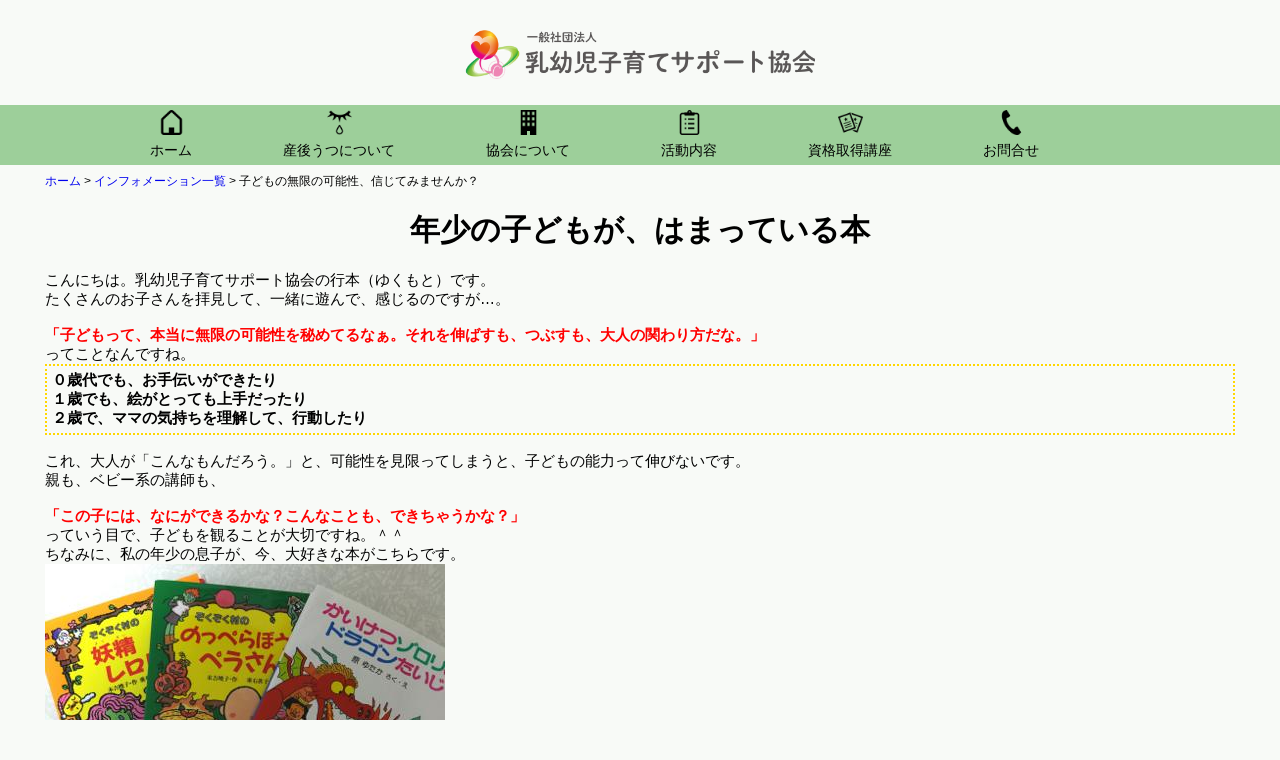

--- FILE ---
content_type: text/html; charset=UTF-8
request_url: https://kodomokosodate.com/archives/1312
body_size: 11930
content:
<!DOCTYPE HTML>
<html lang="ja-JP">
<head>
	<meta charset="UTF-8">
	<title>
		  子どもの無限の可能性、信じてみませんか？		 |
				乳幼児子育てサポート協会：産後うつ「ゼロ」の社会づくり	</title>
	<meta name="viewport" content="width=device-width">
	<meta property="og:title" content="  子どもの無限の可能性、信じてみませんか？ | 乳幼児子育てサポート協会：産後うつ「ゼロ」の社会づくり">
	<meta property="og:type" content="website">
	<meta property="og:description" content="一般社団法人　乳幼児子育てサポート協会：  子どもの無限の可能性、信じてみませんか？">
	<meta property="og:url" content="https://kodomokosodate.com">
	    <link rel="shortcut icon" type="image/x-icon" href="https://kodomokosodate.com/wp-content/uploads/2020/12/favicon.ico">
	<link href="https://fonts.googleapis.com/css?family=Sawarabi+Mincho&display=swap&subset=japanese" rel="stylesheet">  
    <link href="https://fonts.googleapis.com/css?family=Noto+Serif+JP:400,700&display=swap&subset=japanese" rel="stylesheet"> 
	<link rel="stylesheet" href="https://kodomokosodate.com/wp-content/themes/kodomokosodate/style.css?v=202309011342" >
    <link rel='stylesheet' id='jetpack_css-css'  href='https://kodomokosodate.com/wp-content/plugins/jetpack/css/jetpack.css?ver=5.8.1' type='text/css' media='all' />
	<meta name="keywords" content="一般社団法人　乳幼児子育てサポート協会,乳幼児">
	<meta name="robots" content="index,follow" />
	<meta name="robots" content="noodp" />
	<meta name="author" content="一般社団法人　乳幼児子育てサポート協会 All Rights Reserved." />
	<meta name="copyright" content="一般社団法人　乳幼児子育てサポート協会 All Rights Reserved.">
	<meta name="naver-site-verification" content="naver3891331c1f21fce6b472547cc383adbb.html" />





























<!--[if lt IE 9]>
 <!--
 <script src="https://html5shiv.googlecode.com/svn/trunk/html5.js"></script>
 <script src="https://ie7-js.googlecode.com/svn/version/2.1(beta4)/IE9.js"></script>-->



	<![endif]-->
<link rel='dns-prefetch' href='//s0.wp.com' />
<link rel='dns-prefetch' href='//s.w.org' />
<link rel="alternate" type="application/rss+xml" title="乳幼児子育てサポート協会：産後うつ「ゼロ」の社会づくり &raquo; 子どもの無限の可能性、信じてみませんか？ のコメントのフィード" href="https://kodomokosodate.com/archives/1312/feed" />
<!-- This site uses the Google Analytics by MonsterInsights plugin v7.0.0 - Using Analytics tracking - https://www.monsterinsights.com/ -->
<script type="text/javascript" data-cfasync="false">
		var disableStr = 'ga-disable-UA-21205480-6';

	/* Function to detect opted out users */
	function __gaTrackerIsOptedOut() {
		return document.cookie.indexOf(disableStr + '=true') > -1;
	}

	/* Disable tracking if the opt-out cookie exists. */
	if ( __gaTrackerIsOptedOut() ) {
		window[disableStr] = true;
	}

	/* Opt-out function */
	function __gaTrackerOptout() {
	  document.cookie = disableStr + '=true; expires=Thu, 31 Dec 2099 23:59:59 UTC; path=/';
	  window[disableStr] = true;
	}
		(function(i,s,o,g,r,a,m){i['GoogleAnalyticsObject']=r;i[r]=i[r]||function(){
		(i[r].q=i[r].q||[]).push(arguments)},i[r].l=1*new Date();a=s.createElement(o),
		m=s.getElementsByTagName(o)[0];a.async=1;a.src=g;m.parentNode.insertBefore(a,m)
	})(window,document,'script','//www.google-analytics.com/analytics.js','__gaTracker');

	__gaTracker('create', 'UA-21205480-6', 'auto');
	__gaTracker('set', 'forceSSL', true);
	__gaTracker('send','pageview');
</script>
<!-- / Google Analytics by MonsterInsights -->
		<script type="text/javascript">
			window._wpemojiSettings = {"baseUrl":"https:\/\/s.w.org\/images\/core\/emoji\/11\/72x72\/","ext":".png","svgUrl":"https:\/\/s.w.org\/images\/core\/emoji\/11\/svg\/","svgExt":".svg","source":{"concatemoji":"https:\/\/kodomokosodate.com\/wp-includes\/js\/wp-emoji-release.min.js?ver=4.9.26"}};
			!function(e,a,t){var n,r,o,i=a.createElement("canvas"),p=i.getContext&&i.getContext("2d");function s(e,t){var a=String.fromCharCode;p.clearRect(0,0,i.width,i.height),p.fillText(a.apply(this,e),0,0);e=i.toDataURL();return p.clearRect(0,0,i.width,i.height),p.fillText(a.apply(this,t),0,0),e===i.toDataURL()}function c(e){var t=a.createElement("script");t.src=e,t.defer=t.type="text/javascript",a.getElementsByTagName("head")[0].appendChild(t)}for(o=Array("flag","emoji"),t.supports={everything:!0,everythingExceptFlag:!0},r=0;r<o.length;r++)t.supports[o[r]]=function(e){if(!p||!p.fillText)return!1;switch(p.textBaseline="top",p.font="600 32px Arial",e){case"flag":return s([55356,56826,55356,56819],[55356,56826,8203,55356,56819])?!1:!s([55356,57332,56128,56423,56128,56418,56128,56421,56128,56430,56128,56423,56128,56447],[55356,57332,8203,56128,56423,8203,56128,56418,8203,56128,56421,8203,56128,56430,8203,56128,56423,8203,56128,56447]);case"emoji":return!s([55358,56760,9792,65039],[55358,56760,8203,9792,65039])}return!1}(o[r]),t.supports.everything=t.supports.everything&&t.supports[o[r]],"flag"!==o[r]&&(t.supports.everythingExceptFlag=t.supports.everythingExceptFlag&&t.supports[o[r]]);t.supports.everythingExceptFlag=t.supports.everythingExceptFlag&&!t.supports.flag,t.DOMReady=!1,t.readyCallback=function(){t.DOMReady=!0},t.supports.everything||(n=function(){t.readyCallback()},a.addEventListener?(a.addEventListener("DOMContentLoaded",n,!1),e.addEventListener("load",n,!1)):(e.attachEvent("onload",n),a.attachEvent("onreadystatechange",function(){"complete"===a.readyState&&t.readyCallback()})),(n=t.source||{}).concatemoji?c(n.concatemoji):n.wpemoji&&n.twemoji&&(c(n.twemoji),c(n.wpemoji)))}(window,document,window._wpemojiSettings);
		</script>
		<style type="text/css">
img.wp-smiley,
img.emoji {
	display: inline !important;
	border: none !important;
	box-shadow: none !important;
	height: 1em !important;
	width: 1em !important;
	margin: 0 .07em !important;
	vertical-align: -0.1em !important;
	background: none !important;
	padding: 0 !important;
}
</style>
<link rel='stylesheet' id='contact-form-7-css'  href='https://kodomokosodate.com/wp-content/plugins/contact-form-7/includes/css/styles.css?ver=5.0' type='text/css' media='all' />
<link rel='stylesheet' id='toc-screen-css'  href='https://kodomokosodate.com/wp-content/plugins/table-of-contents-plus/screen.min.css?ver=1509' type='text/css' media='all' />
<link rel='stylesheet' id='jetpack_css-css'  href='https://kodomokosodate.com/wp-content/plugins/jetpack/css/jetpack.css?ver=5.8.4' type='text/css' media='all' />
<script type='text/javascript' src='https://kodomokosodate.com/wp-includes/js/jquery/jquery.js?ver=1.12.4'></script>
<script type='text/javascript' src='https://kodomokosodate.com/wp-includes/js/jquery/jquery-migrate.min.js?ver=1.4.1'></script>
<script type='text/javascript'>
/* <![CDATA[ */
var related_posts_js_options = {"post_heading":"h4"};
/* ]]> */
</script>
<script type='text/javascript' src='https://kodomokosodate.com/wp-content/plugins/jetpack/_inc/build/related-posts/related-posts.min.js?ver=20150408'></script>
<script type='text/javascript'>
/* <![CDATA[ */
var monsterinsights_frontend = {"js_events_tracking":"true","is_debug_mode":"false","download_extensions":"doc,exe,js,pdf,ppt,tgz,zip,xls","inbound_paths":"","home_url":"https:\/\/kodomokosodate.com","track_download_as":"event","internal_label":"int","hash_tracking":"false"};
/* ]]> */
</script>
<script type='text/javascript' src='https://kodomokosodate.com/wp-content/plugins/google-analytics-for-wordpress/assets/js/frontend.min.js?ver=7.0.0'></script>
<link rel='https://api.w.org/' href='https://kodomokosodate.com/wp-json/' />
<link rel="EditURI" type="application/rsd+xml" title="RSD" href="https://kodomokosodate.com/xmlrpc.php?rsd" />
<link rel="wlwmanifest" type="application/wlwmanifest+xml" href="https://kodomokosodate.com/wp-includes/wlwmanifest.xml" /> 
<link rel='prev' title='子どもと触れ合う（遊ぶ・マッサージ）時の注意点' href='https://kodomokosodate.com/archives/1262' />
<link rel='next' title='２歳のインストラクター誕生ー？【ベビーマッサージ：資格取得講座】' href='https://kodomokosodate.com/archives/1320' />
<meta name="generator" content="WordPress 4.9.26" />
<link rel="canonical" href="https://kodomokosodate.com/archives/1312" />
<link rel='shortlink' href='https://wp.me/p72PE4-la' />
<link rel="alternate" type="application/json+oembed" href="https://kodomokosodate.com/wp-json/oembed/1.0/embed?url=https%3A%2F%2Fkodomokosodate.com%2Farchives%2F1312" />
<link rel="alternate" type="text/xml+oembed" href="https://kodomokosodate.com/wp-json/oembed/1.0/embed?url=https%3A%2F%2Fkodomokosodate.com%2Farchives%2F1312&#038;format=xml" />
<script type="text/javascript">
	jQuery(document).ready(function(){
		jQuery('img[usemap]').rwdImageMaps();
	});
</script>
<style type="text/css">
	img[usemap] { max-width: 100%; height: auto; }
</style>

<link rel='dns-prefetch' href='//v0.wordpress.com'/>
<style type='text/css'>img#wpstats{display:none}</style>
<!-- Jetpack Open Graph Tags -->
<meta property="og:type" content="article" />
<meta property="og:title" content="子どもの無限の可能性、信じてみませんか？" />
<meta property="og:url" content="https://kodomokosodate.com/archives/1312" />
<meta property="og:description" content="年少の子どもが、はまっている本 こんにちは。乳幼児子育てサポート協会の行本（ゆくもと）です。 たくさんのお子さ&hellip;" />
<meta property="article:published_time" content="2015-03-14T10:13:48+00:00" />
<meta property="article:modified_time" content="2015-03-14T10:14:22+00:00" />
<meta property="og:site_name" content="乳幼児子育てサポート協会：産後うつ「ゼロ」の社会づくり" />
<meta property="og:image" content="http://kodomokosodate.com/wp-content/uploads/2015/03/th_IMG_2711.jpg" />
<meta property="og:image:width" content="400" />
<meta property="og:image:height" content="300" />
<meta property="og:locale" content="ja_JP" />
<meta name="twitter:text:title" content="子どもの無限の可能性、信じてみませんか？" />
<meta name="twitter:card" content="summary" />
<link href="https://use.fontawesome.com/releases/v5.6.1/css/all.css" rel="stylesheet">
<link rel="stylesheet" href="//kodomokosodate.com/wp-content/themes/kodomokosodate/slick/swiper.css">
<style>
nav span {
  color: #000;
}
nav ul .new-menu {
  left: -48px;
}

.flex-container {
position: relative;
}
.fab {
color: #fff;
width: 50px;
}
.header_sns {
position: absolute;
padding-top: 0!important;
    top: 50%;
    right: 0%;
    transform: translate(-50%, -50%);
    -webkit-transform: translate(-50%, -50%);
    -ms-transform: translate(-50%, -50%);
}
#post-8827 {
  overflow: hidden;
}
.icon_area>figure>img {
    padding-top: 0!important;
}

//ヘッダー
nav {
	position: relative;
	display: flex;
	justify-content: center;
	align-items: center;
	min-height: 100vh;
	padding: 200px 20px 300px;
	box-sizing: border-box;
}
.nav02 { 
width: 100%;
background-color: #9dcf9a;
position: relative;
}

nav::before {
	position: absolute;
	top: 10%;
	left: 0;
	width: 100%;
	color: #fff;
	font: 400 24px/1 'Lato', sans-serif;
	text-align: center;
}

nav img {
width: 25px;
}

nav ul li span:nth-child(2) {
 padding-top: .5em;
}

nav span{
  display: flex;
  flex-direction: column;
  align-items: center;
font-size: 14px;
}

/* common */
nav ul {
	position: relative;
	margin: 0;
	padding: 0;
	list-style: none;
height: 60px;
  display: flex;
  justify-content: space-between;
width: 980px;
margin: auto;
}
nav ul::after {
	display: block;
	clear: both;
	content: '';
}
nav ul li {
position: relative;
padding-top: .3em;
}
nav ul li:not(:first-child) {
	border-left: none;
}
nav ul li:hover {
	opacity:1;
}
nav ul li a {
	display: inline-block;
/**	padding: 1em 3em; **/
	color: #fff;
/**	font: 400 18px/1 'Lato', sans-serif;**/
	text-align: center;
	text-decoration: none;
	white-space: nowrap;
}
nav ul ul {
position: absolute;
top: 100%;
left: -60px;
width: 180px;
height: auto;
}
nav ul ul li {
float: none;
padding: 1em 0;
text-align: center;
font-size: 14px;
}
nav ul ul li:not(:first-child) {
	border-top: none;
}
nav ul ul ul {
	position: absolute;
	top: -2px;
	left: 100%;
}


/* DEMO #2 */
.nav02 ul ul {
visibility: hidden;
opacity: 0;
transition: .2s ease-in-out;
background-color: #9dcf9a;
display: block;
z-index: 999;
}
.nav02 ul li:hover > ul {
	visibility: visible;
	opacity: 1;
}



@media screen and (max-width: 480px) {

.icon_area figcaption {
  color: #000!important;
}

#detail section .content-exp-area .exp ul.exp_txt, #detail section .content-exp-area .exp ol.exp_txt {
    width: 58%;
    margin-left: auto!important;
}
#detail section .content-exp-area .exp .exp_txt {
    width: 90%!important;
}
style.css:752nav .inner {
margin-top: 2rem!important;
}
.header_sns {
position: unset;
right: 0;
top: 0;
margin-top: 0;
padding-top: 2rem!important;
}
.fab {
margin-left: 0!important;
width: 50px;
}
.icon_area>figure {
    height: 35px!important;
}
}
</style>
	<!-- Global site tag (gtag.js) - Google Analytics -->
<script async src="https://www.googletagmanager.com/gtag/js?id=UA-148152961-1">
</script>
<script>
  window.dataLayer = window.dataLayer || [];
  function gtag(){dataLayer.push(arguments);}
  gtag('js', new Date());

  gtag('config', 'UA-148152961-1');
</script>
</head>
	<body class="post-template-default single single-post postid-1312 single-format-standard">

<body>
<!-- header -->
<section class="head">
<div class="logo">
<a href="https://kodomokosodate.com"><img src="https://kodomokosodate.com/wp-content/themes/kodomokosodate/image/logo.png" alt="一般社団法人 乳幼児子育てサポート協会 ロゴ"></a>
</div>


<nav class="nav02">
	<ul>
		<li><a href="https://kodomokosodate.com/"><span><img src="https://kodomokosodate.com/wp-content/themes/kodomokosodate/image/icon_01_.png" alt="ホーム" scale="0"></span><span>ホーム</span></a></li>
		<li><a href="https://kodomokosodate.com/sango-utsu"><span><img src="https://kodomokosodate.com/wp-content/themes/kodomokosodate/image/icon_02_.png" alt="ホーム" scale="0"></span><span>産後うつについて</span></a></li>



		<li><a href="https://kodomokosodate.com/aboutus"><span><img src="https://kodomokosodate.com/wp-content/themes/kodomokosodate/image/icon_03_.png" alt="ホーム" scale="0"></span><span>協会について</span></a></li>



		<li>
			<a href="#"><span><img src="https://kodomokosodate.com/wp-content/themes/kodomokosodate/image/icon_07_.png" alt="ホーム" scale="0"></span><span>活動内容</span></a>
			<ul>
				<li><a href="https://kodomokosodate.com/municipality-company"><img src="//kodomokosodate.com/wp-content/themes/kodomokosodate/image/main_button_01_.png" alt="自治体・企業の方" scale="0"><span>自治体・企業向け</span></a></li>
				<li><a href="https://kodomokosodate.com/kyousitsu-goannai"><img src="//kodomokosodate.com/wp-content/themes/kodomokosodate/image/main_button_03_.png" alt="パパママ向け講座" scale="0"><span>パパママ向け講座</span></a></li>
		<li><a href="https://kodomokosodate.com/investigation-main"><span><img src="https://kodomokosodate.com/wp-content/themes/kodomokosodate/image/icon_04_.png" alt="ホーム" scale="0"></span><span>活動実績</span></a></li>
			</ul>
		</li>



		<li>
			<a href="#"><span><img src="https://kodomokosodate.com/wp-content/themes/kodomokosodate/image/main_button_02_.png" alt="ホーム" scale="0"></span><span>資格取得講座</span></a>
			<ul class="new-menu">
				<li><a href="http://kodomokosodate.com/briefing"><img src="//kodomokosodate.com/wp-content/themes/kodomokosodate/image/main_button_04_.png" alt="説明会" scale="0"><span>説明会</span></a></li>
				<li><a href="https://kodomokosodate.com/contact"><img src="//kodomokosodate.com/wp-content/themes/kodomokosodate/image/main_button_05_.png" alt="資料請求" scale="0"><span>資料請求</span></a></li>
				<li><a href="https://kodomokosodate.com/shikakushutoku-menyubar"><img src="//kodomokosodate.com/wp-content/themes/kodomokosodate/image/main_button_06_.png" alt="資格詳細" scale="0"><span>資格詳細</span></a></li>
			</ul>
		</li>



		<li><a href="https://kodomokosodate.com/contact"><span><img src="https://kodomokosodate.com/wp-content/themes/kodomokosodate/image/icon_06_.png" alt="ホーム" scale="0"></span><span>お問合せ</span></a></li>
	</ul>
</nav>



</section>

<!-- /header -->



<!-- header SP -->
<div id="navArea">
<div class="logo">
<a href="https://kodomokosodate.com/">
<img src="https://kodomokosodate.com/wp-content/themes/kodomokosodate/image/logo.png" alt="一般社団法人 乳幼児子育てサポート協会 ロゴ">
</a>
</div>
  <nav>
    <div class="inner">
<div class="icon_area">
    <figure>
<a href="https://kodomokosodate.com/">
        <img src="https://kodomokosodate.com/wp-content/themes/kodomokosodate/image/icon_01_.png" alt="ホーム">
        <figcaption>ホーム</figcaption>
</a>
    </figure>
    <figure>
<a href="https://kodomokosodate.com/sango-utsu">
        <img src="https://kodomokosodate.com/wp-content/themes/kodomokosodate/image/icon_02_.png" alt="産後うつについて">
        <figcaption>産後うつについて</figcaption>
</a>
    </figure>

    <figure>
<a href="https://kodomokosodate.com/aboutus">
        <img src="https://kodomokosodate.com/wp-content/themes/kodomokosodate/image/icon_03_.png" alt="協会について">
        <figcaption>協会について</figcaption>
</a>
    </figure>
    <figure>
<a href="https://kodomokosodate.com/municipality-company">
        <img src="https://kodomokosodate.com/wp-content/themes/kodomokosodate/image/main_button_01_.png" alt="自治体・企業向け">
        <figcaption>自治体・企業向け</figcaption>
</a>
    </figure>

    <figure>
<a href="https://kodomokosodate.com/shikakushutoku-menyubar">
        <img src="https://kodomokosodate.com/wp-content/themes/kodomokosodate/image/main_button_02_.png" alt="資格取得講座">
        <figcaption>資格取得講座</figcaption>
</a>
    </figure>

    <figure>
<a href="https://kodomokosodate.com/kyousitsu-goannai">
        <img src="https://kodomokosodate.com/wp-content/themes/kodomokosodate/image/main_button_03_.png" alt="子育て講座・教室">
        <figcaption>パパママ向け講座</figcaption>
</a>
    </figure>


    <figure>
<a href="http://kodomokosodate.com/briefing">
<img src="//kodomokosodate.com/wp-content/themes/kodomokosodate/image/main_button_04_.png" alt="説明会" scale="0">
<figcaption>説明会</figcaption>
</a>
    </figure>


    <figure>
<a href="https://kodomokosodate.com/contact">
<img src="//kodomokosodate.com/wp-content/themes/kodomokosodate/image/main_button_05_.png" alt="資料請求" scale="0">
<figcaption>資料請求</figcaption>
</a>
    </figure>


    <figure>
<a href="https://kodomokosodate.com/shikakushutoku-menyubar">
<img src="//kodomokosodate.com/wp-content/themes/kodomokosodate/image/main_button_06_.png" alt="資格詳細" scale="0">
<figcaption>資格詳細</figcaption>
</a>
    </figure>
				
    
<figure>
<a href="https://kodomokosodate.com/investigation-main">
        <img src="https://kodomokosodate.com/wp-content/themes/kodomokosodate/image/icon_04_.png" alt="活動実績">
        <figcaption>活動実績</figcaption>
</a>
    </figure>






    <figure>
<a href="https://kodomokosodate.com/10kotsu">
        <img src="https://kodomokosodate.com/wp-content/themes/kodomokosodate/image/icon_05_.png" alt="無料メルマガ">
        <figcaption>無料メルマガ</figcaption>
</a>
    </figure>

    <figure>
<a href="https://kodomokosodate.com/contact">
        <img src="https://kodomokosodate.com/wp-content/themes/kodomokosodate/image/icon_06_.png" alt="お問合せ">
        <figcaption>お問合せ</figcaption>
</a>
    </figure>

</div>
    </div>
  </nav>

  <div class="toggle_btn">
    <span></span>
    <span></span>
    <span></span>
  </div>

  <div id="mask"></div>
</div>


<div id="container" class="innerBox">

<div id="content">
<div class="entry-content">
 <a href="https://kodomokosodate.com/">ホーム</a> > <a href="https://kodomokosodate.com/category">インフォメーション一覧</a> > 子どもの無限の可能性、信じてみませんか？<div class="news"><h1>年少の子どもが、はまっている本</h1>
<p>こんにちは。乳幼児子育てサポート協会の行本（ゆくもと）です。</p>
<p>たくさんのお子さんを拝見して、一緒に遊んで、感じるのですが…。<br />
<b><span style="color:#FF0000;"><br />
「子どもって、本当に無限の可能性を秘めてるなぁ。それを伸ばすも、つぶすも、大人の関わり方だな。」</span></b></p>
<p>ってことなんですね。</p>
<div style="border:2px dotted #ffd700; padding:5px;"><b>０歳代でも、お手伝いができたり<br />
１歳でも、絵がとっても上手だったり<br />
２歳で、ママの気持ちを理解して、行動したり</b></div>
<p>&nbsp;<br />
これ、大人が「こんなもんだろう。」と、可能性を見限ってしまうと、子どもの能力って伸びないです。</p>
<p>親も、ベビー系の講師も、<br />
<b><span style="color:#FF0000;"><br />
「この子には、なにができるかな？こんなことも、できちゃうかな？」</span></b></p>
<p>っていう目で、子どもを観ることが大切ですね。＾＾</p>
<p>ちなみに、私の年少の息子が、今、大好きな本がこちらです。</p>
<p><a href="http://kodomokosodate.com/wp-content/uploads/2015/03/th_IMG_2708.jpg"><img data-attachment-id="1314" data-permalink="https://kodomokosodate.com/archives/1312/th_img_2708" data-orig-file="https://kodomokosodate.com/wp-content/uploads/2015/03/th_IMG_2708.jpg" data-orig-size="400,300" data-comments-opened="0" data-image-meta="{&quot;aperture&quot;:&quot;0&quot;,&quot;credit&quot;:&quot;&quot;,&quot;camera&quot;:&quot;&quot;,&quot;caption&quot;:&quot;&quot;,&quot;created_timestamp&quot;:&quot;0&quot;,&quot;copyright&quot;:&quot;&quot;,&quot;focal_length&quot;:&quot;0&quot;,&quot;iso&quot;:&quot;0&quot;,&quot;shutter_speed&quot;:&quot;0&quot;,&quot;title&quot;:&quot;&quot;,&quot;orientation&quot;:&quot;0&quot;}" data-image-title="th_IMG_2708" data-image-description="" data-medium-file="https://kodomokosodate.com/wp-content/uploads/2015/03/th_IMG_2708.jpg" data-large-file="https://kodomokosodate.com/wp-content/uploads/2015/03/th_IMG_2708.jpg" src="http://kodomokosodate.com/wp-content/uploads/2015/03/th_IMG_2708.jpg" alt="th_IMG_2708" width="400" height="300" class="alignnone size-full wp-image-1314" srcset="https://kodomokosodate.com/wp-content/uploads/2015/03/th_IMG_2708.jpg 400w, https://kodomokosodate.com/wp-content/uploads/2015/03/th_IMG_2708-300x225.jpg 300w" sizes="(max-width: 400px) 100vw, 400px" /></a></p>
<p>小学生向けの本で、とっても長いですが、最後まで楽しんで聞いています。</p>
<p>もちろん、こういう年齢相応の絵本も大好きです。</p>
<p><a href="http://kodomokosodate.com/wp-content/uploads/2015/03/th_IMG_2711.jpg"><img data-attachment-id="1315" data-permalink="https://kodomokosodate.com/archives/1312/th_img_2711" data-orig-file="https://kodomokosodate.com/wp-content/uploads/2015/03/th_IMG_2711.jpg" data-orig-size="400,300" data-comments-opened="0" data-image-meta="{&quot;aperture&quot;:&quot;0&quot;,&quot;credit&quot;:&quot;&quot;,&quot;camera&quot;:&quot;&quot;,&quot;caption&quot;:&quot;&quot;,&quot;created_timestamp&quot;:&quot;0&quot;,&quot;copyright&quot;:&quot;&quot;,&quot;focal_length&quot;:&quot;0&quot;,&quot;iso&quot;:&quot;0&quot;,&quot;shutter_speed&quot;:&quot;0&quot;,&quot;title&quot;:&quot;&quot;,&quot;orientation&quot;:&quot;0&quot;}" data-image-title="th_IMG_2711" data-image-description="" data-medium-file="https://kodomokosodate.com/wp-content/uploads/2015/03/th_IMG_2711.jpg" data-large-file="https://kodomokosodate.com/wp-content/uploads/2015/03/th_IMG_2711.jpg" src="http://kodomokosodate.com/wp-content/uploads/2015/03/th_IMG_2711.jpg" alt="th_IMG_2711" width="400" height="300" class="alignnone size-full wp-image-1315" srcset="https://kodomokosodate.com/wp-content/uploads/2015/03/th_IMG_2711.jpg 400w, https://kodomokosodate.com/wp-content/uploads/2015/03/th_IMG_2711-300x225.jpg 300w" sizes="(max-width: 400px) 100vw, 400px" /></a></p>
<p>小学生向けの、かいけつゾロリやぞくぞく村シリーズは、子どもが表紙を見て、興味をもったので、買ってみたんですね。</p>
<p>「あなたには、まだ早い！」</p>
<p>ッて言わなくて、良かったです。＾＾<br />
<b><br />
あなたもぜひ、お子さんの可能性を、思いっきり、心から信じてみて下さいね♪</b><br />
<b><span style="color:#FF0000;"><br />
お子さんの思いもよらない、すごーーーい能力が見れるかもしれませんよ。＾＾</span></b></p>
<p>&nbsp;<br />
&nbsp;</p>
<div style="background:#fff0f5; padding:10px; border:2px solid #228b22;"><a href="http://kodomokosodate.com/merumaga" target="_blank">・子育てママの心が軽くなる７つのおまじない（メールマガジン）</a><br />
<a href="http://kodomokosodate.com/babymassageinst" target="_blank">・ベビーマッサージインストラクター資格取得講座</a><br />
<a href="http://kodomokosodate.com/graduate" target="_blank">・卒業後も安心！卒業生へのサービス</a><br />
<a href="tel:0664159425">・お電話でのお問い合せはこちら</a><br />
<a href="mailto:comamababy@gmail.com">・メールでのお問い合せはこちら</a></div>

<div id='jp-relatedposts' class='jp-relatedposts' >
	<h3 class="jp-relatedposts-headline"><em>関連</em></h3>
</div></div>
</div>
</div>
</div>


<script type="text/javascript" src="https://ajax.googleapis.com/ajax/libs/jquery/1.7.2/jquery.min.js"></script>
<script src="https://cdnjs.cloudflare.com/ajax/libs/Swiper/3.4.1/js/swiper.min.js"></script>
<script>
   var swiper = new Swiper('.swiper-container', {
      spaceBetween: 30,
        speed: 3500,
        speed: 1500,
        autoplay: 3500,
autoplayDisableOnInteraction:false,
      centeredSlides: true,
  loop: true,
  effect: 'fade',
  loop: true,
  freeMode: true,

  navigation: {
    nextEl: '.swiper-button-next',
    prevEl: '.swiper-button-prev',
  },
//  autoplay: {
//    delay: 4000,
//    disableOnInteraction: false,
//  },

      pagination: {
        el: '.swiper-pagination',
        clickable: true,
      },
fade: {
  crossFade: true,
}
    });





jQuery(function($) {
    var Accordion = function(el, multiple) {
        this.el = el || {};
        this.multiple = multiple || false;

        // Variables privadas
        var links = this.el.find('.link');
        // Evento
        links.on('click', {el: this.el, multiple: this.multiple}, this.dropdown)
    }

    Accordion.prototype.dropdown = function(e) {
        var $el = e.data.el;
            $this = $(this),
            $next = $this.next();

        $next.slideToggle();
        $this.parent().toggleClass('open');

        if (!e.data.multiple) {
            $el.find('.submenu').not($next).slideUp().parent().removeClass('open');
        };
    }   

    var accordion = new Accordion($('#accordion'), false);
});





	jQuery(function($) {
	  var $nav   = $('#navArea');
	  var $btn   = $('.toggle_btn');
	  var $mask  = $('#mask');
	  var open   = 'open'; // class
	  // menu open close
	  $btn.on( 'click', function() {
	    if ( ! $nav.hasClass( open ) ) {
	      $nav.addClass( open );
	    } else {
	      $nav.removeClass( open );
	    }
	  });
	  // mask close
	  $mask.on('click', function() {
	    $nav.removeClass( open );
	  });
	});
  (function(d) {
    var config = {
      kitId: 'mdf8soz',
      scriptTimeout: 3000,
      async: true
    },
    h=d.documentElement,t=setTimeout(function(){h.className=h.className.replace(/\bwf-loading\b/g,"")+" wf-inactive";},config.scriptTimeout),tk=d.createElement("script"),f=false,s=d.getElementsByTagName("script")[0],a;h.className+=" wf-loading";tk.src='https://use.typekit.net/'+config.kitId+'.js';tk.async=true;tk.onload=tk.onreadystatechange=function(){a=this.readyState;if(f||a&&a!="complete"&&a!="loaded")return;f=true;clearTimeout(t);try{Typekit.load(config)}catch(e){}};s.parentNode.insertBefore(tk,s)
  })(document);
</script>

<!-- フッター -->
<footer>
<div class="footer_area">
<div class="footer_list">
<ul>
<li class="footer_title">●協会について</li>
<li><a href="https://kodomokosodate.com/aboutus">協会の概要</a></li>
<li><a href="https://kodomokosodate.com/aboutus">理念と使命</a></li>
<li><a href="https://kodomokosodate.com/aboutus">代表メッセージ</a></li>
<li><a href="https://kodomokosodate.com/course-list">全国のお教室一覧</a></li>
<li><a href="https://kodomokosodate.com/faq">お問合せ/Q&A</a></li>
<li><a href="https://kodomokosodate.com/10kotsu">無料メルマガ登録</a></li>
</ul>
</div>

<div class="footer_list">
<ul>
<li class="footer_title">●活動実績</a></li>
<li><a href="https://kodomokosodate.com/investigation-main">プレス掲載実績</a></li>
<li><a href="https://kodomokosodate.com/investigation-main">講師依頼実績</a></li>
<li><a href="https://kodomokosodate.com/investigation-main">後援実績</a></li>
<li><a href="https://kodomokosodate.com/investigation-main">受賞歴</a></li>
<li><a href="https://kodomokosodate.com/investigation-main">子育て環境の調査結果</a></li>
</ul>
</div>

<div class="footer_list">
<ul>
<li class="footer_title">●資格取得講座</li>
<li><a href="https://kodomokosodate.com/babymassage-instlluctor">ベビーマッサージ</a></li>
<li><a href="https://kodomokosodate.com/prechildmassageinst">プレチャイルド・マッサージ</a></li>
<li><a href="https://kodomokosodate.com/sign-instlluctor">赤ちゃんサイン</a></li>
<li><a href="https://kodomokosodate.com/yoga-instlluctor">おやこヨガ</a></li>
<li><a href="https://kodomokosodate.com/optional-course">オプション講座</a></li>
<li><a href="https://kodomokosodate.com/follow-up">認定講師アフターフォロー</a></li>
</ul>
</div>

<div class="footer_list">
<ul>
<li class="footer_title">●協会の講座内容</li>
<!--<li><a href="https://kodomokosodate.com/papa-3minute-impressions">夫婦のコミュニケーション講座</a></li>-->
<li><a href="https://kodomokosodate.com/babymassage">ベビーマッサージ</a></li>
<li><a href="https://kodomokosodate.com/familyhandsing">赤ちゃんサイン</a></li>
<li><a href="https://kodomokosodate.com/oyako-yoga">おやこヨガ</a></li>
<li><a href="https://kodomokosodate.com/outiasobi">おうち遊び講座</a></li>
<li><a href="https://kodomokosodate.com/rinyushoku">離乳食講座</a></li>
<!--<li><a href="https://kodomokosodate.com/ganbarisugi-mama">がんばりすぎママ講座</a></li>-->
<li><a href="https://kodomokosodate.com/papa-babyma">パパ参加型ベビーマッサージ</a></li>
<li><a href="https://kodomokosodate.com/pre-child">プレチャイルド・マッサージ</a></li>
<li><a href="https://kodomokosodate.com/iyaiya-rakuraku">イヤイヤ期講座</a></li>
<li><a href="https://kodomokosodate.com/child-care-support">子育て支援者向け講座</a></li>
<li><a href="https://kodomokosodate.com/zero-year-old-basics">0歳子育て基礎講座</a></li>
</ul>
</div>
<div class="company">
<p>一般社団法人　乳幼児子育てサポート協会</p>
<p>〒103-0004</p>
<p>東京都 中央区 東日本橋二丁目28番4号　日本橋CETビル2階</p>
<p>TEL&FAX 03-6271-0151</p>
</div>
<div class="copy">
<p>Copyright © 一般社団法人　乳幼児子育てサポート協会 All Rights Reserved.</p>
</div>
</div>
</footer>
<!-- /フッター -->



<!-- スマホフッター -->
<footer class="accordion-sp">
<div>
    <ul id="accordion" class="accordion">
        <li>
            <div class="link">●協会について<i class="fa fa-chevron-down"></i></div>
            <ul class="submenu">
<li><a href="https://kodomokosodate.com/aboutus">協会の概要</a></li>
<li><a href="https://kodomokosodate.com/aboutus">理念と使命</a></li>
<li><a href="https://kodomokosodate.com/aboutus">代表メッセージ</a></li>
<li><a href="https://kodomokosodate.com/course-list">全国のお教室一覧</a></li>
<li><a href="https://kodomokosodate.com/faq">お問合せ/Q&A</a></li>
<li><a href="https://kodomokosodate.com/10kotsu">無料メルマガ登録</a></li>
            </ul>
        </li>



        <li>
            <div class="link">●活動実績<i class="fa fa-chevron-down"></i></div>
            <ul class="submenu">
<li><a href="https://kodomokosodate.com/investigation-main">プレス掲載実績</a></li>
<li><a href="https://kodomokosodate.com/investigation-main">講師依頼実績</a></li>
<li><a href="https://kodomokosodate.com/investigation-main">後援実績</a></li>
<li><a href="https://kodomokosodate.com/investigation-main">受賞歴</a></li>
<li><a href="https://kodomokosodate.com/investigation-main">子育て環境の調査結果</a></li>
            </ul>
        </li>
        
        <li><div class="link">●資格取得講座<i class="fa fa-chevron-down"></i></div>
            <ul class="submenu">
<li><a href="https://kodomokosodate.com/babymassage-instlluctor">ベビーマッサージ</a></li>
<li><a href="https://kodomokosodate.com/prechildmassageinst">プレチャイルド・マッサージ</a></li>
<li><a href="https://kodomokosodate.com/sign-instlluctor">赤ちゃんサイン</a></li>
<li><a href="https://kodomokosodate.com/yoga-instlluctor">おやこヨガ</a></li>
<li><a href="https://kodomokosodate.com/optional-course">オプション講座</a></li>
<li><a href="https://kodomokosodate.com/follow-up">認定講師アフターフォロー</a></li>
            </ul>
        </li>

        <li><div class="link">●協会の講座内容<i class="fa fa-chevron-down"></i></div>
            <ul class="submenu">
<!--<li><a href="https://kodomokosodate.com/papa-3minute-impressions">夫婦のコミュニケーション講座</a></li>-->
<li><a href="https://kodomokosodate.com/babymassage">ベビーマッサージ</a></li>
<li><a href="https://kodomokosodate.com/familyhandsing">赤ちゃんサイン</a></li>
<li><a href="https://kodomokosodate.com/oyako-yoga">おやこヨガ</a></li>
<li><a href="https://kodomokosodate.com/outiasobi">おうち遊び講座</a></li>
<li><a href="https://kodomokosodate.com/rinyushoku">離乳食講座</a></li>
<!--<li><a href="https://kodomokosodate.com/ganbarisugi-mama">がんばりすぎママ講座</a></li>-->
<li><a href="https://kodomokosodate.com/papa-babyma">パパ参加型ベビーマッサージ</a></li>
<li><a href="https://kodomokosodate.com/pre-child">プレチャイルド・マッサージ</a></li>
<li><a href="https://kodomokosodate.com/iyaiya-rakuraku">イヤイヤ期講座</a></li>
<li><a href="https://kodomokosodate.com/child-care-support">子育て支援者向け講座</a></li>
<li><a href="https://kodomokosodate.com/zero-year-old-basics">0歳子育て基礎講座</a></li>

            </ul>
        </li>
    </ul>
</div>
<div class="address">
<p>一般社団法人　乳幼児子育てサポート協会</p>
<p>〒103-0004</p>
<p>東京都 中央区 東日本橋二丁目28番4号　日本橋CETビル2階</p>
<p>TEL&FAX 03-6271-0151</p>
</div>
<div class="copy-sp">
<p>Copyright © 一般社団法人 乳幼児子育てサポート協会 All Rights Reserved.</p>
</div>
</footer>
<!-- /スマホフッター -->
</html>

<script src="https://cdnjs.cloudflare.com/ajax/libs/bxslider/4.2.15/jquery.bxslider.min.js"></script>
<script>
$(document).ready(function(){
  $('.post_by_category_slider').bxSlider({
      controls: false,
      pager: true,
      pagerCustom : '.pager',
      auto: false,
      adaptiveHeight: true,
      touchEnabled: false,
                onSlideAfter: function($slideElement){
                  $('.slide article').removeClass('active-slide');
                  $slideElement.addClass('active-slide');
                }
	});
});
</script>
	<div style="display:none">
	</div>
<!--[if lte IE 8]>
<link rel='stylesheet' id='jetpack-carousel-ie8fix-css'  href='https://kodomokosodate.com/wp-content/plugins/jetpack/modules/carousel/jetpack-carousel-ie8fix.css?ver=20121024' type='text/css' media='all' />
<![endif]-->
<script type='text/javascript'>
/* <![CDATA[ */
var wpcf7 = {"apiSettings":{"root":"https:\/\/kodomokosodate.com\/wp-json\/contact-form-7\/v1","namespace":"contact-form-7\/v1"},"recaptcha":{"messages":{"empty":"\u3042\u306a\u305f\u304c\u30ed\u30dc\u30c3\u30c8\u3067\u306f\u306a\u3044\u3053\u3068\u3092\u8a3c\u660e\u3057\u3066\u304f\u3060\u3055\u3044\u3002"}}};
/* ]]> */
</script>
<script type='text/javascript' src='https://kodomokosodate.com/wp-content/plugins/contact-form-7/includes/js/scripts.js?ver=5.0'></script>
<script type='text/javascript' src='https://s0.wp.com/wp-content/js/devicepx-jetpack.js?ver=202603'></script>
<script type='text/javascript' src='https://kodomokosodate.com/wp-content/plugins/responsive-image-maps/jquery.rwdImageMaps.min.js?ver=1.5'></script>
<script type='text/javascript'>
/* <![CDATA[ */
var tocplus = {"visibility_show":"\u8868\u793a","visibility_hide":"\u975e\u8868\u793a","width":"Auto"};
/* ]]> */
</script>
<script type='text/javascript' src='https://kodomokosodate.com/wp-content/plugins/table-of-contents-plus/front.min.js?ver=1509'></script>
<script type='text/javascript' src='https://kodomokosodate.com/wp-includes/js/wp-embed.min.js?ver=4.9.26'></script>
<script type='text/javascript' src='https://kodomokosodate.com/wp-content/plugins/jetpack/_inc/build/spin.min.js?ver=1.3'></script>
<script type='text/javascript' src='https://kodomokosodate.com/wp-content/plugins/jetpack/_inc/build/jquery.spin.min.js?ver=1.3'></script>
<script type='text/javascript'>
/* <![CDATA[ */
var jetpackCarouselStrings = {"widths":[370,700,1000,1200,1400,2000],"is_logged_in":"","lang":"ja","ajaxurl":"https:\/\/kodomokosodate.com\/wp-admin\/admin-ajax.php","nonce":"06c87ab21c","display_exif":"1","display_geo":"1","single_image_gallery":"1","single_image_gallery_media_file":"","background_color":"black","comment":"\u30b3\u30e1\u30f3\u30c8","post_comment":"\u30b3\u30e1\u30f3\u30c8\u3092\u9001\u4fe1","write_comment":"\u30b3\u30e1\u30f3\u30c8\u3092\u3069\u3046\u305e","loading_comments":"\u30b3\u30e1\u30f3\u30c8\u3092\u8aad\u307f\u8fbc\u3093\u3067\u3044\u307e\u3059\u2026","download_original":"\u30d5\u30eb\u30b5\u30a4\u30ba\u8868\u793a <span class=\"photo-size\">{0}<span class=\"photo-size-times\">\u00d7<\/span>{1}<\/span>","no_comment_text":"\u30b3\u30e1\u30f3\u30c8\u306e\u30e1\u30c3\u30bb\u30fc\u30b8\u3092\u3054\u8a18\u5165\u304f\u3060\u3055\u3044\u3002","no_comment_email":"\u30b3\u30e1\u30f3\u30c8\u3059\u308b\u306b\u306f\u30e1\u30fc\u30eb\u30a2\u30c9\u30ec\u30b9\u3092\u3054\u8a18\u5165\u304f\u3060\u3055\u3044\u3002","no_comment_author":"\u30b3\u30e1\u30f3\u30c8\u3059\u308b\u306b\u306f\u304a\u540d\u524d\u3092\u3054\u8a18\u5165\u304f\u3060\u3055\u3044\u3002","comment_post_error":"\u30b3\u30e1\u30f3\u30c8\u6295\u7a3f\u306e\u969b\u306b\u30a8\u30e9\u30fc\u304c\u767a\u751f\u3057\u307e\u3057\u305f\u3002\u5f8c\u307b\u3069\u3082\u3046\u4e00\u5ea6\u304a\u8a66\u3057\u304f\u3060\u3055\u3044\u3002","comment_approved":"\u30b3\u30e1\u30f3\u30c8\u304c\u627f\u8a8d\u3055\u308c\u307e\u3057\u305f\u3002","comment_unapproved":"\u30b3\u30e1\u30f3\u30c8\u306f\u627f\u8a8d\u5f85\u3061\u4e2d\u3067\u3059\u3002","camera":"\u30ab\u30e1\u30e9","aperture":"\u7d5e\u308a","shutter_speed":"\u30b7\u30e3\u30c3\u30bf\u30fc\u30b9\u30d4\u30fc\u30c9","focal_length":"\u7126\u70b9\u8ddd\u96e2","copyright":"\u8457\u4f5c\u6a29","comment_registration":"0","require_name_email":"1","login_url":"https:\/\/kodomokosodate.com\/wp-login.php?redirect_to=https%3A%2F%2Fkodomokosodate.com%2Farchives%2F1312","blog_id":"1","meta_data":["camera","aperture","shutter_speed","focal_length","copyright"],"local_comments_commenting_as":"<fieldset><label for=\"email\">\u30e1\u30fc\u30eb\u30a2\u30c9\u30ec\u30b9 (\u5fc5\u9808)<\/label> <input type=\"text\" name=\"email\" class=\"jp-carousel-comment-form-field jp-carousel-comment-form-text-field\" id=\"jp-carousel-comment-form-email-field\" \/><\/fieldset><fieldset><label for=\"author\">\u540d\u524d (\u5fc5\u9808)<\/label> <input type=\"text\" name=\"author\" class=\"jp-carousel-comment-form-field jp-carousel-comment-form-text-field\" id=\"jp-carousel-comment-form-author-field\" \/><\/fieldset><fieldset><label for=\"url\">\u30a6\u30a7\u30d6\u30b5\u30a4\u30c8<\/label> <input type=\"text\" name=\"url\" class=\"jp-carousel-comment-form-field jp-carousel-comment-form-text-field\" id=\"jp-carousel-comment-form-url-field\" \/><\/fieldset>"};
/* ]]> */
</script>
<script type='text/javascript' src='https://kodomokosodate.com/wp-content/plugins/jetpack/_inc/build/carousel/jetpack-carousel.min.js?ver=20170209'></script>
<script type='text/javascript' src='https://stats.wp.com/e-202603.js' async='async' defer='defer'></script>
<script type='text/javascript'>
	_stq = window._stq || [];
	_stq.push([ 'view', {v:'ext',j:'1:5.8.4',blog:'104109536',post:'1312',tz:'9',srv:'kodomokosodate.com'} ]);
	_stq.push([ 'clickTrackerInit', '104109536', '1312' ]);
</script>


--- FILE ---
content_type: text/css
request_url: https://kodomokosodate.com/wp-content/themes/kodomokosodate/style.css?v=202309011342
body_size: 5964
content:
@charset "utf-8";

/*
Theme Name: 乳幼児子育てサポート協会
Description: テストサイト
Version: 2.0
Author: naoto yamahashi
*/


/* Reset.css入れるならここ */

html, body, h1, h2, h3, h4, h5, h6, a, p, span, em, small, strong, sub, sup, mark, del, ins, strike, abbr, dfn, blockquote, q, cite, code, pre, ol, ul, li, dl, dt, dd, div, section, article, main, aside, nav, header, hgroup, footer, img, figure, figcaption, address, time, audio, video, canvas, iframe, details, summary, fieldset, form, label, legend, table, caption, tbody, tfoot, thead, tr, th, td {
  margin: 0;
  padding: 0;
  border: 0;
}


/* 以下ブログテーマのスタイル */

<style>@charset "UTF-8";

/*! sanitize.css | CC0 Public Domain | github.com/jonathantneal/sanitize.css */


//** Normalization **//




/********** ギャラリー後で消す **********/

/**
.inline-block .rotate {
-webkit-transform: rotate(90deg);
-moz-transform: rotate(90deg);
}
**/
body a {
    color: #fff;
}

.footer_area a:hover {
  opacity: .7;
}

.page_title {
  font-size: 16px!important;
  font-weight: bold!important;
  margin-top: 30px!important;
}

.img ul {
  list-style: none;
}

.img .inline-block {
    display: table-cell;
    vertical-align: middle;
    padding:  20px;
    height: 100%;
    width: 50%;
}
.img .inline-block img {
   width: 100%;
}
.img .top-banner{
	display: flex;
	flex-wrap:wrap;
	list-style: none;
	width: 100%;
}
.img .top-banner li {
	width: calc(100%/2);
	padding:0 5px;
	box-sizing:border-box;
}
.img .top-banner li img {
	max-width:100%; 
	height: auto;-webkit-transform: rotate(0deg);
-moz-transform: rotate(0deg); 
}

#detail section .pagetop-area {
margin:2rem auto 0rem!important;
}

#detail section .pagetop-area .pagetop_img {
    font-size: 0!important;
    vertical-align: bottom!important;
}


/********** ヘッダー **********/
body {
    font-family: "メイリオ","Meiryo",verdana,"ヒラギノ角ゴ Pro W3","Hiragino Kaku Gothic Pro","Osaka","小塚ゴシック","ＭＳ Ｐゴシック","MS PGothic",Sans-Serif;
}

.logo {
    padding: 30px 0 10px;
}



.logo img {
  margin: auto;
  display: block;
  text-align: center;
  width: 350px;
  padding-bottom: 1rem;
}

.flex-container {
  width: 100%;
  background-color: #9dcf9a;
}

.icon_area {
  display: -webkit-flex;
  display: flex;
  -webkit-flex-wrap: wrap;
  flex-wrap: wrap;
  -webkit-justify-content: space-around;
  justify-content: space-around;
}

.icon_area>figure {
  text-align: center;
  height: 55px;
  padding-top: 0.3rem;
}

.icon_area>figure>img {
  display: block;
  margin: auto;
  padding-top: 10px;
}

.icon_area {
  width: 960px;
  margin: auto;
}

.flex-container img {
  width: 25px;
}

.flex-container figcaption {
  font-size: 14px;
  color: #fff;
}

/********** 背景画像 **********/
#content {
  background: #f8faf7;
}

/********** メイン画像 **********/
main {
  margin-top: 2rem;
}

.main_img {
  margin: auto;
  display: block;
  text-align: center;
  padding: 2rem;
}

.main_img img {
  width: 960px;
}


/**********  メインコンテンツ **********/

.main_button {
  display: -webkit-flex;
  display: flex;
  -webkit-flex-wrap: wrap;
  flex-wrap: wrap;
  -webkit-justify-content: space-around;
  justify-content: space-around;
  width: 760px;
  margin: auto;
  padding-bottom: 4rem;
}

.main_title {
  font-size: 24px;
  text-align: center;
  display: block;
  padding: 2rem 0;
}

.main_button figure {
  position: relative;
  display: inline-block;
  width: 200px;
  height: 200px;
  line-height: 23px;
  margin: 0 auto;
  font-size: 16px;
  text-decoration: none;
  text-align: center;
  color: #FFFFFF;
  border-radius: 50%;
  -webkit-border-radius: 50%;
  -moz-border-radius: 50%;
}

.main_button .bc-01 {
  background: #6495ed;
}

.main_button .bc-02 {
  background: #9dcf9a;
}

.main_button .bc-03 {
  background: #ffb6c1;
}

.main_button span {
  position: absolute;
  display: inline-block;
  left: 0;
  top: 50%;
  -webkit-transform: translateY(-50%);
  transform: translateY(-50%);
  width: 200px;
  /*height: 110px;*/
  text-align: center;
}

.main_button figure img {
  width: 75px;
}

#content h3 {
  font-weight: bold!important; 
    padding: 0.25em 0.5em!important;
    background: transparent!important;
    border-left: solid 20px #ffb6c1!important;
    border-bottom: 1px solid #ffb6c1!important;
    font-size: 1.2rem!important;
  margin-top: 15px;
}


/**********  インフォメーションエリア **********/

.top-news-list {
  width: 860px;
  margin: 2rem auto;
  padding: 3rem;
  background-color: #fff;
}

.top-news-list ul {
  list-style: none;
  margin: 0 0 1rem;
  line-height: 1.8em;
  text-decoration: none;
  text-decoration: none;
  border-bottom: 2px solid #f1f1f1;
  padding-bottom: 10px;
}

.top-news-list li a {
  text-decoration: none;
  color: #000;
}

#guide .link-to-news-page {
  padding-bottom: 3rem;
}

.link-to-news-page {
  margin-top: 2rem;
  text-align: center;
  display: block;
  color: #000;
  text-decoration: none;
  /* padding-bottom: 5rem; */
  font-size:18px;
}

.fa-chevron-circle-right {
  color: #ffb6c1;
  margin-right: 0.5em;
}

.label {
  display: inline-block;
  width: 150px;
  height: 25px;
  margin-left: 16px;
  border-radius: 12px;
  text-align: center;
  background-color: #ffb6c1;
  line-height: 25px;
  font-size: 90%;
  color: #fff;
}


/**********  メインバナー **********/
.swiper-slide img {
    width: 1190px;
}

.banner_button {
  display: -webkit-flex;
  display: flex;
  -webkit-flex-wrap: wrap;
  flex-wrap: wrap;
  -webkit-justify-content: space-around;
  justify-content: space-around;
  width: 960px;
  margin: auto;
  padding:4rem 0 0;
}


.banner_button figure {
  position: relative;
  display: inline-block;
  width: 300px;
  height: 165px;
  line-height: 23px;
  margin: 0 auto;
  font-size: 16px;
  text-decoration: none;
  text-align: center;
  color: #FFFFFF;
  border-radius: 5%;
  -webkit-border-radius: 5%;
  -moz-border-radius: 5%;
  border: 3px solid #45b841;
}

.banner_button .bc-01 {
  border-radius:20px/20px;
  color：#79c169；
}

.banner_button .bc-02 {
  border-radius:20px/20px;
  color：#79c169；
}

.banner_button .bc-03 {
  border-radius:20px/20px;
  color：#79c169；
}

.banner_button span {
  position: absolute;
  display: inline-block;
  left: 0;
  top: 50%;
  -webkit-transform: translateY(-50%);
  transform: translateY(-50%);
  width: 300px;
  text-align: center;
}

.banner_button figure img {
  width: 100px;
}

.banner_button figcaption {
  color: #79c169;
}

/**********  フッター **********/

footer ul {
  list-style: none;
}

footer li {
  margin-left: 1.2em;
  line-height: 2em;
  color: #ffff;
}

.footer_list {
  display: inline-block;
  padding: 20px;
  height: auto;
  width: 18%;
  vertical-align: top;
  text-align: left;
  margin-top: 2rem;
}

.footer_title {
  font-size: 18px;
  font-weight: bold;
  margin-left: 0;
}

.footer_area {
  width: 100%;
  text-align: center;
}

footer {
  background-color: #9dcf9a;
  /*margin-top: 7rem;*/
  position: relative;
  color: #fff;
}

.company {
  position: absolute;
  bottom: 5rem;
  left: 10rem;
  text-align: left;
  font-size: 16px;
  font-weight: bold;
  color: #fff;
  line-height: 1.7em;
}

.copy {
  color: #fff;
  padding-top: 2rem;
  padding-bottom: 1rem;
  font-size: 14px;
  font-weight: bold;
}

.header_sns a:hover {
  opacity: .7;
}

/**********  スライダー **********/

.swiper-container {
  width: 100%;
  height: 100%;
}

.swiper-slide {
  text-align: center;
  font-size: 18px;
  background: #fff;
  display: -webkit-box;
  display: -ms-flexbox;
  display: -webkit-flex;
  display: flex;
  -webkit-box-pack: center;
  -ms-flex-pack: center;
  -webkit-justify-content: center;
  justify-content: center;
  -webkit-box-align: center;
  -ms-flex-align: center;
  -webkit-align-items: center;
  align-items: center;
}

.swiper-wrapper {
  margin: 2rem 0;
}

.swiper-button-prev, .swiper-button-next {
  width: 32px;
  height: 32px;
  margin-top: -16px;
}

.swiper-button-prev {
  background: url(https://haniwaman.com/wp-content/uploads/2018/05/swiper3.png) no-repeat center center / contain;
}

.swiper-button-next {
  background: url(https://haniwaman.com/wp-content/uploads/2018/05/swiper4.png) no-repeat center center / contain;
}

/********** ①ファミリーハンドサイン **********/
#guide{
margin:2rem auto 5rem;
font-size:16px;
line-height:1.6;
}
#guide h1{
width:100%;
margin:auto;
text-align: center;
}
#guide h1::before {display:none!important;}
#guide .iconimg img{
width:25%;
height:auto;
padding:0;
}
#guide .lead{
width:70%;
margin:0 auto 3rem;
}
#guide .exp{
width:96%;
margin:auto;
}
#guide .exp h2{font-size:1.2rem;border:none!important;color:#000!important;padding:0!important;font-weight:bold;}
#guide section .course_box{
width:96%;
display: flex;
flex-wrap: wrap;
margin:auto;
margin:0 auto 3rem;
}
#guide section .course_box li{
width:23%;
margin:1%;
}
#guide section .course_box li a{
text-decoration:none;
}
 #guide section .course_box li a:hover{
text-decoration:none;
}

/********** ⑧ファミリーハンドサイン **********/

#detail {
    margin: 1rem auto 0rem!important;
    font-size: 16px;
    line-height: 1.6;
    padding-bottom: 2rem;
}

#detail h1{
width:100%;
margin:auto;
font-size:1.5rem;
}
#detail h1::before {display:none!important;}
#detail .comment{
margin:0 auto 1rem;
} 
#detail h2{
font-size: 1.2rem;
border: none!important;
color: #000!important;
padding: 0!important;
font-weight: bold;}
#guide .titleguide span{
color:#f4be9b;
font-weight:600;
}
#detail section{
width:96%;
margin:0 auto 2rem;
}
#detail section .b{
font-weight:600;
}
#detail section .exp_text{
margin:1rem auto;
width:86%;
}
#detail section .list{
width:86%;
margin:auto;
}
#detail section .list li{
list-style: disc;
margin:0.5rem 0 0.5rem 2rem;
}
#detail section .list li:first-child{
margin-top:1rem;
}
#detail section .list li:last-child{
margin-bottom:1rem;
}
#detail section .text_box{
width:88%;
display: flex;
flex-wrap: wrap;
justify-content: space-around;
margin:auto;
}
#detail section .text_box .title{
width:20%;
font-weight:600;
}
#detail section .text_box .txt{
width:78%;
padding-bottom:1rem;
}
#detail section .text_box .txt .inner_list,
   #detail section .text_box .txt .inner_list02{
width:100%;
margin:1rem auto;
}
#detail section .text_box .txt .inner_list li{
list-style: square;
margin-left:2rem;
}
#detail section .text_box .txt .inner_list02 li{
list-style:disc;
margin-left:2rem;
}
#detail section .text_box .txt .inner_list .inner_list_title{
list-style: none;
margin-left:0;
}
#detail section .text_box .txt .price_box{
width:100%;
clear:both;
}
#detail section .text_box .txt .price_box .price_title{
width: 16%;
float: left;
list-style: disc;
margin-left: 2rem;
}
#detail section .text_box .txt .price_box .price{
width:78%;
float:right;
padding-bottom:1rem;
list-style:none;
}


/********** 問い合わせ **********/
.entry-content h1 {
  padding: 20px 0;
  text-align: center;
}

.tel {
  display: flex;
 -webkit-align-items: center; 
 align-items: center; 
 -webkit-justify-content: center; 
 justify-content: center;
}

.line {
  padding: 0 0.3rem;
}


input[type='text'], input[type='email'], input[type='tel'], .wpcf7-validates-as-required, .wpcf7-textarea, input[type='submit']{
	font: 15px/24px sans-serif;
	box-sizing: border-box;
	width: 100%;
	padding: 0.3em;
	transition: 0.3s;
	letter-spacing: 1px;
	color: #000;
	border: 1px solid #999;
	border-radius: 4px;
}

div.wpcf7 {
  margin: auto!important;
width: 800px;
}

.wpcf7 li {
    font-size: 15px;
}

.wpcf7 ul {
  display: flex; 
  list-style: none;
padding: 20px 0;
/*
  border-bottom: 1px solid gray;
*/
 -webkit-align-items: center; /*（Safari用） */
 align-items: center; 
 -webkit-justify-content: center; /* （Safari用） */
 justify-content: center; 
}

.wpcf7 ul li:nth-child(1) {
  width: 40%;
}
.wpcf7 ul li:nth-child(2) {
  width: 60%;
}

.sent {
  width: 100%;
  margin: 3rem auto 2rem;
}

input[type='submit'] {
  width: 300px!important;
  margin: auto;
  text-align: center;
  display: block;
}
/*
.sent_mail {
  margin: 30px 0 10px!important;
}


.sent_top {
   border-top: 1px solid gray;
}
*/





/********** 共通 **********/

body{
font-family: "メイリオ","Meiryo",verdana,"ヒラギノ角ゴ Pro W3","Hiragino Kaku Gothic Pro","Osaka","小塚ゴシック","ＭＳ Ｐゴシック","MS PGothic",Sans-Serif;
background-color: #f8faf7;
}


a:hover img {
opacity: 0.7;
filter: alpha(opacity=70);
-ms-filter: "alpha(opacity=70)";
}

a {
  text-decoration:none;
}

.main_button a {
  text-decoration:none;
  display: block;
}


figcaption {
    color: #fff!important;
    text-align: center;
    /* padding-left: 2em; */
}

.head_area, .main-navi {
  direction: block;
}

.head {
  display: block;
}

#navArea {
  display: none;
}

footer .footer_area {
  display: block;
}

.accordion-sp {
  display: none;
}

.entry-content {
  width: 1190px;
  margin: auto;
  padding-top: 0.5rem;
  font-size: 12px;
}

.entry-content h1 {
  padding-bottom: 20px;
}

#detail section .text_box {
  list-style: none;
}

#content h2, #content h1.entryPostTitle {
    margin: 0px 0px 20px;
}


.footer_area a{
  color: #fff;
}

.footer_area a:hover {
  opacity: .7;
}

#jp-relatedposts h3.jp-relatedposts-headline em:before {
    margin-bottom: 0!important;
    border-top: 0px solid #ddd!important;
    border-top: 0px solid rgba(0,0,0,.2)!important; 
}

#jp-relatedposts h3.jp-relatedposts-headline {
    width: 97%;
}

.news {
  font-size: 15px;
}

/**************sp**************/

@media screen and (max-width: 480px) {
  /*ウィンドウ幅が最大479pxまでの場合に適用*/
  /********** ヘッダー **********/


  .icon_area figcaption {
    color: #fff!important;
    text-align: left;
    padding-left: 2em;
}


.logo {
  padding: 10px;
}
.logo img {
    width: 60%;
    margin-top: -0.3rem;
}
  .icon_area {
    width: 100%;
    color: #fff;
  }
  .icon_area figure img {
    width: 10%;
    float: left;
  }
  .icon_area figure {
    margin-bottom: 1rem;
  }

#content {
    margin-top: 50px;
}
#detail {
    margin: 1rem auto 0;
}
/**news追記**/
.news img {
    width: 100%!important;
    height: auto;
}

  /**********  スライダー **********/
  .swiper-button-prev {
    display: none;
  }
  .swiper-button-next {
    display: none;
  }
  #navArea {
    display: block;
    position: fixed;
    top: 0;
    margin: 0;
    padding: 4px;
    width: 100%;
    background-color: #fff;
    z-index: 9999;
    height: 45px;
  }
  #navArea {
    display: block;
  }
  .head_area, .main-navi {
    display: none;
  }
  .swiper-container img {
    width: 100%;
    padding-top: 2rem;
  }
  main {
    margin-top: 0rem;
  }
  /*============
nav
=============*/
  nav {
    display: block;
    position: fixed;
    top: 0;
    left: -300px;
    bottom: 0;
    width: 300px;
    background: #9dcf9a;
    overflow-x: hidden;
    overflow-y: auto;
    -webkit-overflow-scrolling: touch;
    transition: .5s;
    z-index: 3;
  }
  .open nav {
    left: 0;
  }
  nav .inner {
    padding: 25px;
    margin-top: 3rem;
  }
  nav .inner ul {
    list-style: none;
    margin: 0;
    padding: 0;
  }
  nav .inner ul li {
    position: relative;
    margin: 0;
    text-align: center;
  }
  nav .inner ul li a {
    display: block;
    color: #fff;
    font-size: 16px;
    padding: 1em;
    text-decoration: none;
    transition-duration: 0.2s;
  }
  nav .inner ul li a:hover {
    opacity: 0.7;
  }
  @media screen and (max-width: 767px) {
    nav {
      left: -250px;
      width: 250px;
    }
  }
  /*============
@keyframes
=============*/
  @keyframes equalizer01 {
    0% {
      width: 70%;
    }
    10% {
      width: 50%;
    }
    20% {
      width: 100%;
    }
    30% {
      width: 10%;
    }
    40% {
      width: 50%;
    }
    50% {
      width: 70%;
    }
    60% {
      width: 50%;
    }
    70% {
      width: 10%;
    }
    80% {
      width: 100%;
    }
    90% {
      width: 10%;
    }
    100% {
      width: 70%;
    }
  }
  @keyframes equalizer02 {
    0% {
      width: 30%;
    }
    10% {
      width: 20%;
    }
    20% {
      width: 40%;
    }
    30% {
      width: 10%;
    }
    40% {
      width: 20%;
    }
    50% {
      width: 30%;
    }
    60% {
      width: 20%;
    }
    70% {
      width: 10%;
    }
    80% {
      width: 40%;
    }
    90% {
      width: 10%;
    }
    100% {
      width: 30%;
    }
  }
  /*============
.toggle_btn
=============*/
  .toggle_btn {
    display: block;
    position: fixed;
    top: 9px;
    left: 20px;
    width: 60px;
    height: 30px;
    transform: translate(0, 0);
    transition: all .5s;
    cursor: pointer;
    z-index: 3;
  }
  .open .toggle_btn {}
  .toggle_btn span {
    display: block;
    position: absolute;
    left: 0;
    width: 30px;
    height: 2px;
    background-color: #000;
    transition: all .5s;
  }
  .toggle_btn span:nth-child(1) {
    top: 5px;
    width: 25px;
  }
  .toggle_btn span:nth-child(2) {
    top: 15px;
    width: 25px;
  }
  .toggle_btn span:nth-child(3) {
    top: 25px;
    width: 25px;
  }
  .open .toggle_btn span {
    background-color: #fff;
    width: 30px;
  }
  .open .toggle_btn span:nth-child(1) {
    transform: translate(0, 10px) rotate(-45deg);
    animation: unset;
  }
  .open .toggle_btn span:nth-child(2) {
    opacity: 0;
    animation: unset;
  }
  .open .toggle_btn span:nth-child(3) {
    transform: translate(0, -10px) rotate(45deg);
    animation: unset;
  }
  @media screen and (max-width: 767px) {
    .open .toggle_btn {
      left: 20px;
    }
  }
  /*============
#mask
=============*/
  .head {
    display: none;
  }
  .open #mask {
    display: block;
    position: fixed;
    top: 0;
    left: 0;
    width: 100%;
    height: 100%;
    background: #000;
    opacity: .8;
    z-index: 2;
    cursor: pointer;
    transition: all .5s;
  }
  .footer {
    margin: 80px 0 0 0;
  }
  .footer .footer__copyright p {
    font-size: 16px;
    color: #000;
  }
  .sp_banner {
    display: block!important;
  }
  .pc_banner {
    display: none!important;
  }
  .wrap {
    width: 100%;
  }
  /**********  メインコンテンツ **********/
  .main_button figure {
    width: 100%;
    height: 100px;
    border-radius: 0;
    -webkit-border-radius: 0;
    -moz-border-radius: 0;
  }
  .main_button {
    display: -webkit-flex;
    display: flex;
    -webkit-flex-wrap: wrap;
    flex-wrap: wrap;
    -webkit-justify-content: space-around;
    justify-content: space-around;
    width: 100%;
    margin: auto;
    padding-bottom: 4rem;
  }
  .main_button span {
    width: 100%;
  }
  .main_button figure img {
    width: 40px;
  }
  .main_title {
    font-size: 18px;
  }

#detail section .content-exp-area .exp ul.exp_txt, #detail section .content-exp-area .exp ol.exp_txt {
    margin-left: auto!important;
}
  /**********  インフォメーションエリア **********/
  .top-news-list {
    width: 95%;
    margin: auto;
    padding: 2rem 0.5rem;
    background-color: #fff;
  }
  /**********  メインバナー **********/
  .main_banner {
    width: 100%;
    margin: auto;
    padding-top: 8rem;
  }
.banner_button {
    text-align: center;
    display: block;
    width: 100%;
    text-align: center;
}

.banner_button span {
    width: 100%;
}
.banner_button figure {
    width: 90%;
    height: 85px;
    margin: 0 auto 1rem;
　　display: block;
}

.banner_button figure img {
    width: 50px;
}

.sp_4 {
    display: block;
    margin-top: 3rem;
}


  /**********  フッター **********/
  .accordion {
    width: 100%;
    max-width: 100%;
    margin: 0 auto 20px;
    background: #FFF;
    /* -webkit-border-radius: 4px; */
    -moz-border-radius: 4px;
    /* border-radius: 4px; */
    background: #9dcf9a;
  }
  .accordion .link {
    cursor: pointer;
    display: block;
    padding: 15px 0px 15px 5px;
    color: #fff;
    font-size: 14px;
    font-weight: 700;
    border-bottom: 1px solid #fff;
    position: relative;
    -webkit-transition: all 0.4s ease;
    -o-transition: all 0.4s ease;
    transition: all 0.4s ease;
  }
  .accordion li:last-child .link {
    border-bottom: 0;
    border-bottom: 1px solid #fff;
  }
  .accordion li i {
    position: absolute;
    top: 22px;
    left: 12px;
    font-size: 18px;
    color: #fff;
    -webkit-transition: all 0.4s ease;
    -o-transition: all 0.4s ease;
    transition: all 0.4s ease;
  }
  .accordion li i.fa-chevron-down {
    right: 12px;
    left: auto;
    font-size: 16px;
  }
  .accordion li.open .link {
    color: #fff;
  }
  .accordion li.open i {
    color: #fff;
  }
  .accordion li.open i.fa-chevron-down {
    -webkit-transform: rotate(180deg);
    -ms-transform: rotate(180deg);
    -o-transform: rotate(180deg);
    transform: rotate(180deg);
  }
  .accordion li.default .submenu {
    display: block;
  }
  footer li {
    margin-left: 0;
    line-height: 2em;
  }
  .address {
    font-size: 13px;
    width: 95%;
    margin: auto;
  }
  .copy-sp {
    color: #fff;
    padding-top: 2rem;
    padding-bottom: 1rem;
    font-size: 10px;
    font-weight: bold;
    width: 95%;
    margin: auto;
    text-align: center;
  }
  /*** Submenu -----------------------------*/
  .submenu {
    display: none;
    background: #9dcf9a;
    font-size: 14px;
  }
  .submenu li {
    border-bottom: 1px solid #cee7cc;
  }
  .submenu a {
    display: block;
    text-decoration: none;
    color: #fff;
    padding: 12px;
    padding-left: 20px;
    -webkit-transition: all 0.25s ease;
    -o-transition: all 0.25s ease;
    transition: all 0.25s ease;
  }
  .submenu a:hover {
    opacity: 0.7;
    color: #FFF;
  }
  footer .footer_area {
    display: none;
  }
  .accordion-sp {
    display: block;
  }


/********** ①ファミリーハンドサイン **********/
#guide{
font-size:14px;
}
#guide .icon img{
padding:2rem 0;
}
#guide .lead{
width:86%;
margin:0 auto 3rem;
}
#guide .exp{
margin-bottom:3rem;
}
#guide .exp .h2{
margin:0 auto 1rem;
text-align:center;
font-size:1.2rem;
}
#guide section .course_box li{
width:48%;
margin:1%;
}

/********** ⑧ファミリーハンドサイン資格取得 **********/
#detail{
font-size:14px;
}
#detail h2{
text-align:center;
}
#detail section .text_box {
display:block;
width:100%;
}
#detail section .exp_text,
#detail section .list
{width:100%;}
#detail section .text_box .title,
#detail section .text_box .txt {
width: 100%;
}
#detail section .text_box .title{
margin-bottom:0.8rem;
}
#detail section .text_box .txt .inner_list li,
#detail section .text_box .txt .inner_list02 li,
#detail section .text_box .txt .price_box .price_title{
margin-left:1rem;
}
#detail section .text_box .txt .price_box .price_title,
#detail section .text_box .txt .price_box .price{
width:100%;
}


/********** 問い合わせ **********/
div.wpcf7 {
    margin: auto!important;
    width: 95%;
}

div.wpcf7 {
  margin: auto!important;
width: 90%;
}

.wpcf7 li {
    font-size: 16px;
}

.wpcf7 ul {
  display: block; 
}

.wpcf7 ul li:nth-child(1) {
  width: 100%;
}
.wpcf7 ul li:nth-child(2) {
  width: 100%;
  margin: auto;
}

.sent {
    margin: 3rem auto 0rem!important;
    padding-bottom: 1rem;
}

#post-289 h1 {
  font-size: 16px;
}


input[type='text'], input[type='email'], input[type='tel'], .wpcf7-validates-as-required, .wpcf7-textarea, input[type='submit']{
  font-size: 16px;
}


.wpcf7-submit {
    padding: 1rem!important;
}


  /********** 共通 **********/
  body {
    width: 100%;
  }
  .sp {
    display: none;
  }
.entry-content {
  width: 95%;
  margin-top: 30px;
  overflow-x: hidden;
}

.wsbl_twitter {
    width: 95px;
}

.news h1 {
  font-size: 17px;
  font-weight: bold;
}

}


/********** インフォメーション一覧 **********/
.post_by_category {
    width: 1190px;
    margin: auto;
}
